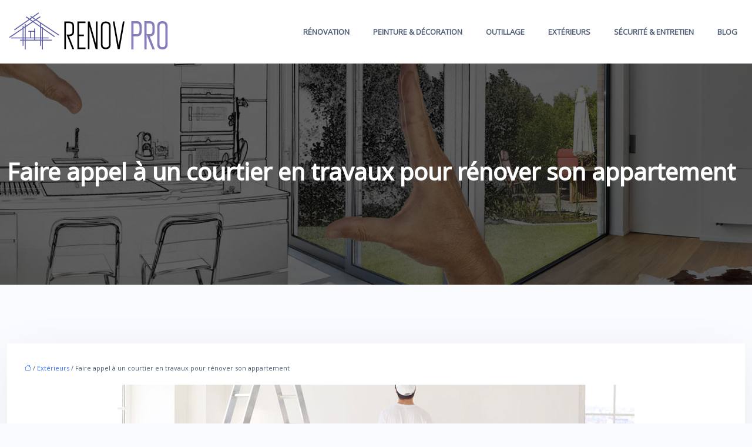

--- FILE ---
content_type: text/html; charset=UTF-8
request_url: https://www.renov-pro.fr/faire-appel-a-un-courtier-en-travaux-pour-renover-son-appartement/
body_size: 11344
content:
<!DOCTYPE html>
<html lang="fr-FR">
<head>
<meta charset="UTF-8" />
<meta name="viewport" content="width=device-width">
<link rel="shortcut icon" href="/wp-content/uploads/2019/01/favicon.png" />
<script type="application/ld+json">
{
    "@context": "https://schema.org",
    "@graph": [
        {
            "@type": "WebSite",
            "@id": "https://www.renov-pro.fr#website",
            "url": "https://www.renov-pro.fr",
            "name": "Renov pro",
            "inLanguage": "fr-FR",
            "publisher": {
                "@id": "https://www.renov-pro.fr#organization"
            }
        },
        {
            "@type": "Organization",
            "@id": "https://www.renov-pro.fr#organization",
            "name": "Renov pro",
            "url": "https://www.renov-pro.fr",
            "logo": {
                "@type": "ImageObject",
                "@id": "https://www.renov-pro.fr#logo",
                "url": "https://www.renov-pro.fr/wp-content/uploads/2019/01/logo-1.png"
            }
        },
        {
            "@type": "Person",
            "@id": "https://www.renov-pro.fr/author/renov_user_ad#person",
            "name": "admin",
            "jobTitle": "Rédaction Web",
            "url": "https://www.renov-pro.fr/author/renov_user_ad",
            "worksFor": {
                "@id": "https://www.renov-pro.fr#organization"
            },
            "image": {
                "@type": "ImageObject",
                "url": ""
            }
        },
        {
            "@type": "WebPage",
            "@id": "https://www.renov-pro.fr/faire-appel-a-un-courtier-en-travaux-pour-renover-son-appartement/#webpage",
            "url": "https://www.renov-pro.fr/faire-appel-a-un-courtier-en-travaux-pour-renover-son-appartement/",
            "isPartOf": {
                "@id": "https://www.renov-pro.fr#website"
            },
            "breadcrumb": {
                "@id": "https://www.renov-pro.fr/faire-appel-a-un-courtier-en-travaux-pour-renover-son-appartement/#breadcrumb"
            },
            "inLanguage": "fr_FR",
            "primaryImageOfPage": {
                "@id": "https://www.renov-pro.fr/wp-content/uploads/2021/10/renover.jpg"
            }
        },
        {
            "@type": "Article",
            "@id": "https://www.renov-pro.fr/faire-appel-a-un-courtier-en-travaux-pour-renover-son-appartement/#article",
            "headline": "Faire appel à un courtier en travaux pour rénover son appartement",
            "mainEntityOfPage": {
                "@id": "https://www.renov-pro.fr/faire-appel-a-un-courtier-en-travaux-pour-renover-son-appartement/#webpage"
            },
            "image": {
                "@type": "ImageObject",
                "@id": "https://www.renov-pro.fr/wp-content/uploads/2021/10/renover.jpg",
                "url": "https://www.renov-pro.fr/wp-content/uploads/2021/10/renover.jpg",
                "width": 880,
                "height": 300,
                "alt": "rénover"
            },
            "wordCount": 629,
            "isAccessibleForFree": true,
            "articleSection": [
                "Extérieurs"
            ],
            "datePublished": "2021-10-14T16:04:18+00:00",
            "author": {
                "@id": "https://www.renov-pro.fr/author/renov_user_ad#person"
            },
            "publisher": {
                "@id": "https://www.renov-pro.fr#organization"
            },
            "inLanguage": "fr-FR"
        },
        {
            "@type": "BreadcrumbList",
            "@id": "https://www.renov-pro.fr/faire-appel-a-un-courtier-en-travaux-pour-renover-son-appartement/#breadcrumb",
            "itemListElement": [
                {
                    "@type": "ListItem",
                    "position": 1,
                    "name": "Accueil",
                    "item": "https://www.renov-pro.fr/"
                },
                {
                    "@type": "ListItem",
                    "position": 2,
                    "name": "Extérieurs",
                    "item": "https://www.renov-pro.fr/exterieurs/"
                },
                {
                    "@type": "ListItem",
                    "position": 3,
                    "name": "Faire appel à un courtier en travaux pour rénover son appartement",
                    "item": "https://www.renov-pro.fr/faire-appel-a-un-courtier-en-travaux-pour-renover-son-appartement/"
                }
            ]
        }
    ]
}</script>
<meta name='robots' content='max-image-preview:large' />
<title>Rénover un appartement, à qui faire appel ?</title><meta name="description" content="Dans cet article, vous serez emmené à savoir ce dont vous devriez faire pour que vous puissiez effectuer la rénovation d’un bien sans difficulté."><link rel="alternate" title="oEmbed (JSON)" type="application/json+oembed" href="https://www.renov-pro.fr/wp-json/oembed/1.0/embed?url=https%3A%2F%2Fwww.renov-pro.fr%2Ffaire-appel-a-un-courtier-en-travaux-pour-renover-son-appartement%2F" />
<link rel="alternate" title="oEmbed (XML)" type="text/xml+oembed" href="https://www.renov-pro.fr/wp-json/oembed/1.0/embed?url=https%3A%2F%2Fwww.renov-pro.fr%2Ffaire-appel-a-un-courtier-en-travaux-pour-renover-son-appartement%2F&#038;format=xml" />
<style id='wp-img-auto-sizes-contain-inline-css' type='text/css'>
img:is([sizes=auto i],[sizes^="auto," i]){contain-intrinsic-size:3000px 1500px}
/*# sourceURL=wp-img-auto-sizes-contain-inline-css */
</style>
<style id='wp-block-library-inline-css' type='text/css'>
:root{--wp-block-synced-color:#7a00df;--wp-block-synced-color--rgb:122,0,223;--wp-bound-block-color:var(--wp-block-synced-color);--wp-editor-canvas-background:#ddd;--wp-admin-theme-color:#007cba;--wp-admin-theme-color--rgb:0,124,186;--wp-admin-theme-color-darker-10:#006ba1;--wp-admin-theme-color-darker-10--rgb:0,107,160.5;--wp-admin-theme-color-darker-20:#005a87;--wp-admin-theme-color-darker-20--rgb:0,90,135;--wp-admin-border-width-focus:2px}@media (min-resolution:192dpi){:root{--wp-admin-border-width-focus:1.5px}}.wp-element-button{cursor:pointer}:root .has-very-light-gray-background-color{background-color:#eee}:root .has-very-dark-gray-background-color{background-color:#313131}:root .has-very-light-gray-color{color:#eee}:root .has-very-dark-gray-color{color:#313131}:root .has-vivid-green-cyan-to-vivid-cyan-blue-gradient-background{background:linear-gradient(135deg,#00d084,#0693e3)}:root .has-purple-crush-gradient-background{background:linear-gradient(135deg,#34e2e4,#4721fb 50%,#ab1dfe)}:root .has-hazy-dawn-gradient-background{background:linear-gradient(135deg,#faaca8,#dad0ec)}:root .has-subdued-olive-gradient-background{background:linear-gradient(135deg,#fafae1,#67a671)}:root .has-atomic-cream-gradient-background{background:linear-gradient(135deg,#fdd79a,#004a59)}:root .has-nightshade-gradient-background{background:linear-gradient(135deg,#330968,#31cdcf)}:root .has-midnight-gradient-background{background:linear-gradient(135deg,#020381,#2874fc)}:root{--wp--preset--font-size--normal:16px;--wp--preset--font-size--huge:42px}.has-regular-font-size{font-size:1em}.has-larger-font-size{font-size:2.625em}.has-normal-font-size{font-size:var(--wp--preset--font-size--normal)}.has-huge-font-size{font-size:var(--wp--preset--font-size--huge)}.has-text-align-center{text-align:center}.has-text-align-left{text-align:left}.has-text-align-right{text-align:right}.has-fit-text{white-space:nowrap!important}#end-resizable-editor-section{display:none}.aligncenter{clear:both}.items-justified-left{justify-content:flex-start}.items-justified-center{justify-content:center}.items-justified-right{justify-content:flex-end}.items-justified-space-between{justify-content:space-between}.screen-reader-text{border:0;clip-path:inset(50%);height:1px;margin:-1px;overflow:hidden;padding:0;position:absolute;width:1px;word-wrap:normal!important}.screen-reader-text:focus{background-color:#ddd;clip-path:none;color:#444;display:block;font-size:1em;height:auto;left:5px;line-height:normal;padding:15px 23px 14px;text-decoration:none;top:5px;width:auto;z-index:100000}html :where(.has-border-color){border-style:solid}html :where([style*=border-top-color]){border-top-style:solid}html :where([style*=border-right-color]){border-right-style:solid}html :where([style*=border-bottom-color]){border-bottom-style:solid}html :where([style*=border-left-color]){border-left-style:solid}html :where([style*=border-width]){border-style:solid}html :where([style*=border-top-width]){border-top-style:solid}html :where([style*=border-right-width]){border-right-style:solid}html :where([style*=border-bottom-width]){border-bottom-style:solid}html :where([style*=border-left-width]){border-left-style:solid}html :where(img[class*=wp-image-]){height:auto;max-width:100%}:where(figure){margin:0 0 1em}html :where(.is-position-sticky){--wp-admin--admin-bar--position-offset:var(--wp-admin--admin-bar--height,0px)}@media screen and (max-width:600px){html :where(.is-position-sticky){--wp-admin--admin-bar--position-offset:0px}}

/*# sourceURL=wp-block-library-inline-css */
</style><style id='global-styles-inline-css' type='text/css'>
:root{--wp--preset--aspect-ratio--square: 1;--wp--preset--aspect-ratio--4-3: 4/3;--wp--preset--aspect-ratio--3-4: 3/4;--wp--preset--aspect-ratio--3-2: 3/2;--wp--preset--aspect-ratio--2-3: 2/3;--wp--preset--aspect-ratio--16-9: 16/9;--wp--preset--aspect-ratio--9-16: 9/16;--wp--preset--color--black: #000000;--wp--preset--color--cyan-bluish-gray: #abb8c3;--wp--preset--color--white: #ffffff;--wp--preset--color--pale-pink: #f78da7;--wp--preset--color--vivid-red: #cf2e2e;--wp--preset--color--luminous-vivid-orange: #ff6900;--wp--preset--color--luminous-vivid-amber: #fcb900;--wp--preset--color--light-green-cyan: #7bdcb5;--wp--preset--color--vivid-green-cyan: #00d084;--wp--preset--color--pale-cyan-blue: #8ed1fc;--wp--preset--color--vivid-cyan-blue: #0693e3;--wp--preset--color--vivid-purple: #9b51e0;--wp--preset--color--base: #f9f9f9;--wp--preset--color--base-2: #ffffff;--wp--preset--color--contrast: #111111;--wp--preset--color--contrast-2: #636363;--wp--preset--color--contrast-3: #A4A4A4;--wp--preset--color--accent: #cfcabe;--wp--preset--color--accent-2: #c2a990;--wp--preset--color--accent-3: #d8613c;--wp--preset--color--accent-4: #b1c5a4;--wp--preset--color--accent-5: #b5bdbc;--wp--preset--gradient--vivid-cyan-blue-to-vivid-purple: linear-gradient(135deg,rgb(6,147,227) 0%,rgb(155,81,224) 100%);--wp--preset--gradient--light-green-cyan-to-vivid-green-cyan: linear-gradient(135deg,rgb(122,220,180) 0%,rgb(0,208,130) 100%);--wp--preset--gradient--luminous-vivid-amber-to-luminous-vivid-orange: linear-gradient(135deg,rgb(252,185,0) 0%,rgb(255,105,0) 100%);--wp--preset--gradient--luminous-vivid-orange-to-vivid-red: linear-gradient(135deg,rgb(255,105,0) 0%,rgb(207,46,46) 100%);--wp--preset--gradient--very-light-gray-to-cyan-bluish-gray: linear-gradient(135deg,rgb(238,238,238) 0%,rgb(169,184,195) 100%);--wp--preset--gradient--cool-to-warm-spectrum: linear-gradient(135deg,rgb(74,234,220) 0%,rgb(151,120,209) 20%,rgb(207,42,186) 40%,rgb(238,44,130) 60%,rgb(251,105,98) 80%,rgb(254,248,76) 100%);--wp--preset--gradient--blush-light-purple: linear-gradient(135deg,rgb(255,206,236) 0%,rgb(152,150,240) 100%);--wp--preset--gradient--blush-bordeaux: linear-gradient(135deg,rgb(254,205,165) 0%,rgb(254,45,45) 50%,rgb(107,0,62) 100%);--wp--preset--gradient--luminous-dusk: linear-gradient(135deg,rgb(255,203,112) 0%,rgb(199,81,192) 50%,rgb(65,88,208) 100%);--wp--preset--gradient--pale-ocean: linear-gradient(135deg,rgb(255,245,203) 0%,rgb(182,227,212) 50%,rgb(51,167,181) 100%);--wp--preset--gradient--electric-grass: linear-gradient(135deg,rgb(202,248,128) 0%,rgb(113,206,126) 100%);--wp--preset--gradient--midnight: linear-gradient(135deg,rgb(2,3,129) 0%,rgb(40,116,252) 100%);--wp--preset--gradient--gradient-1: linear-gradient(to bottom, #cfcabe 0%, #F9F9F9 100%);--wp--preset--gradient--gradient-2: linear-gradient(to bottom, #C2A990 0%, #F9F9F9 100%);--wp--preset--gradient--gradient-3: linear-gradient(to bottom, #D8613C 0%, #F9F9F9 100%);--wp--preset--gradient--gradient-4: linear-gradient(to bottom, #B1C5A4 0%, #F9F9F9 100%);--wp--preset--gradient--gradient-5: linear-gradient(to bottom, #B5BDBC 0%, #F9F9F9 100%);--wp--preset--gradient--gradient-6: linear-gradient(to bottom, #A4A4A4 0%, #F9F9F9 100%);--wp--preset--gradient--gradient-7: linear-gradient(to bottom, #cfcabe 50%, #F9F9F9 50%);--wp--preset--gradient--gradient-8: linear-gradient(to bottom, #C2A990 50%, #F9F9F9 50%);--wp--preset--gradient--gradient-9: linear-gradient(to bottom, #D8613C 50%, #F9F9F9 50%);--wp--preset--gradient--gradient-10: linear-gradient(to bottom, #B1C5A4 50%, #F9F9F9 50%);--wp--preset--gradient--gradient-11: linear-gradient(to bottom, #B5BDBC 50%, #F9F9F9 50%);--wp--preset--gradient--gradient-12: linear-gradient(to bottom, #A4A4A4 50%, #F9F9F9 50%);--wp--preset--font-size--small: 13px;--wp--preset--font-size--medium: 20px;--wp--preset--font-size--large: 36px;--wp--preset--font-size--x-large: 42px;--wp--preset--spacing--20: min(1.5rem, 2vw);--wp--preset--spacing--30: min(2.5rem, 3vw);--wp--preset--spacing--40: min(4rem, 5vw);--wp--preset--spacing--50: min(6.5rem, 8vw);--wp--preset--spacing--60: min(10.5rem, 13vw);--wp--preset--spacing--70: 3.38rem;--wp--preset--spacing--80: 5.06rem;--wp--preset--spacing--10: 1rem;--wp--preset--shadow--natural: 6px 6px 9px rgba(0, 0, 0, 0.2);--wp--preset--shadow--deep: 12px 12px 50px rgba(0, 0, 0, 0.4);--wp--preset--shadow--sharp: 6px 6px 0px rgba(0, 0, 0, 0.2);--wp--preset--shadow--outlined: 6px 6px 0px -3px rgb(255, 255, 255), 6px 6px rgb(0, 0, 0);--wp--preset--shadow--crisp: 6px 6px 0px rgb(0, 0, 0);}:root { --wp--style--global--content-size: 1320px;--wp--style--global--wide-size: 1920px; }:where(body) { margin: 0; }.wp-site-blocks { padding-top: var(--wp--style--root--padding-top); padding-bottom: var(--wp--style--root--padding-bottom); }.has-global-padding { padding-right: var(--wp--style--root--padding-right); padding-left: var(--wp--style--root--padding-left); }.has-global-padding > .alignfull { margin-right: calc(var(--wp--style--root--padding-right) * -1); margin-left: calc(var(--wp--style--root--padding-left) * -1); }.has-global-padding :where(:not(.alignfull.is-layout-flow) > .has-global-padding:not(.wp-block-block, .alignfull)) { padding-right: 0; padding-left: 0; }.has-global-padding :where(:not(.alignfull.is-layout-flow) > .has-global-padding:not(.wp-block-block, .alignfull)) > .alignfull { margin-left: 0; margin-right: 0; }.wp-site-blocks > .alignleft { float: left; margin-right: 2em; }.wp-site-blocks > .alignright { float: right; margin-left: 2em; }.wp-site-blocks > .aligncenter { justify-content: center; margin-left: auto; margin-right: auto; }:where(.wp-site-blocks) > * { margin-block-start: 1.2rem; margin-block-end: 0; }:where(.wp-site-blocks) > :first-child { margin-block-start: 0; }:where(.wp-site-blocks) > :last-child { margin-block-end: 0; }:root { --wp--style--block-gap: 1.2rem; }:root :where(.is-layout-flow) > :first-child{margin-block-start: 0;}:root :where(.is-layout-flow) > :last-child{margin-block-end: 0;}:root :where(.is-layout-flow) > *{margin-block-start: 1.2rem;margin-block-end: 0;}:root :where(.is-layout-constrained) > :first-child{margin-block-start: 0;}:root :where(.is-layout-constrained) > :last-child{margin-block-end: 0;}:root :where(.is-layout-constrained) > *{margin-block-start: 1.2rem;margin-block-end: 0;}:root :where(.is-layout-flex){gap: 1.2rem;}:root :where(.is-layout-grid){gap: 1.2rem;}.is-layout-flow > .alignleft{float: left;margin-inline-start: 0;margin-inline-end: 2em;}.is-layout-flow > .alignright{float: right;margin-inline-start: 2em;margin-inline-end: 0;}.is-layout-flow > .aligncenter{margin-left: auto !important;margin-right: auto !important;}.is-layout-constrained > .alignleft{float: left;margin-inline-start: 0;margin-inline-end: 2em;}.is-layout-constrained > .alignright{float: right;margin-inline-start: 2em;margin-inline-end: 0;}.is-layout-constrained > .aligncenter{margin-left: auto !important;margin-right: auto !important;}.is-layout-constrained > :where(:not(.alignleft):not(.alignright):not(.alignfull)){max-width: var(--wp--style--global--content-size);margin-left: auto !important;margin-right: auto !important;}.is-layout-constrained > .alignwide{max-width: var(--wp--style--global--wide-size);}body .is-layout-flex{display: flex;}.is-layout-flex{flex-wrap: wrap;align-items: center;}.is-layout-flex > :is(*, div){margin: 0;}body .is-layout-grid{display: grid;}.is-layout-grid > :is(*, div){margin: 0;}body{--wp--style--root--padding-top: 0px;--wp--style--root--padding-right: var(--wp--preset--spacing--50);--wp--style--root--padding-bottom: 0px;--wp--style--root--padding-left: var(--wp--preset--spacing--50);}a:where(:not(.wp-element-button)){text-decoration: underline;}:root :where(a:where(:not(.wp-element-button)):hover){text-decoration: none;}:root :where(.wp-element-button, .wp-block-button__link){background-color: var(--wp--preset--color--contrast);border-radius: .33rem;border-color: var(--wp--preset--color--contrast);border-width: 0;color: var(--wp--preset--color--base);font-family: inherit;font-size: var(--wp--preset--font-size--small);font-style: normal;font-weight: 500;letter-spacing: inherit;line-height: inherit;padding-top: 0.6rem;padding-right: 1rem;padding-bottom: 0.6rem;padding-left: 1rem;text-decoration: none;text-transform: inherit;}:root :where(.wp-element-button:hover, .wp-block-button__link:hover){background-color: var(--wp--preset--color--contrast-2);border-color: var(--wp--preset--color--contrast-2);color: var(--wp--preset--color--base);}:root :where(.wp-element-button:focus, .wp-block-button__link:focus){background-color: var(--wp--preset--color--contrast-2);border-color: var(--wp--preset--color--contrast-2);color: var(--wp--preset--color--base);outline-color: var(--wp--preset--color--contrast);outline-offset: 2px;outline-style: dotted;outline-width: 1px;}:root :where(.wp-element-button:active, .wp-block-button__link:active){background-color: var(--wp--preset--color--contrast);color: var(--wp--preset--color--base);}:root :where(.wp-element-caption, .wp-block-audio figcaption, .wp-block-embed figcaption, .wp-block-gallery figcaption, .wp-block-image figcaption, .wp-block-table figcaption, .wp-block-video figcaption){color: var(--wp--preset--color--contrast-2);font-family: var(--wp--preset--font-family--body);font-size: 0.8rem;}.has-black-color{color: var(--wp--preset--color--black) !important;}.has-cyan-bluish-gray-color{color: var(--wp--preset--color--cyan-bluish-gray) !important;}.has-white-color{color: var(--wp--preset--color--white) !important;}.has-pale-pink-color{color: var(--wp--preset--color--pale-pink) !important;}.has-vivid-red-color{color: var(--wp--preset--color--vivid-red) !important;}.has-luminous-vivid-orange-color{color: var(--wp--preset--color--luminous-vivid-orange) !important;}.has-luminous-vivid-amber-color{color: var(--wp--preset--color--luminous-vivid-amber) !important;}.has-light-green-cyan-color{color: var(--wp--preset--color--light-green-cyan) !important;}.has-vivid-green-cyan-color{color: var(--wp--preset--color--vivid-green-cyan) !important;}.has-pale-cyan-blue-color{color: var(--wp--preset--color--pale-cyan-blue) !important;}.has-vivid-cyan-blue-color{color: var(--wp--preset--color--vivid-cyan-blue) !important;}.has-vivid-purple-color{color: var(--wp--preset--color--vivid-purple) !important;}.has-base-color{color: var(--wp--preset--color--base) !important;}.has-base-2-color{color: var(--wp--preset--color--base-2) !important;}.has-contrast-color{color: var(--wp--preset--color--contrast) !important;}.has-contrast-2-color{color: var(--wp--preset--color--contrast-2) !important;}.has-contrast-3-color{color: var(--wp--preset--color--contrast-3) !important;}.has-accent-color{color: var(--wp--preset--color--accent) !important;}.has-accent-2-color{color: var(--wp--preset--color--accent-2) !important;}.has-accent-3-color{color: var(--wp--preset--color--accent-3) !important;}.has-accent-4-color{color: var(--wp--preset--color--accent-4) !important;}.has-accent-5-color{color: var(--wp--preset--color--accent-5) !important;}.has-black-background-color{background-color: var(--wp--preset--color--black) !important;}.has-cyan-bluish-gray-background-color{background-color: var(--wp--preset--color--cyan-bluish-gray) !important;}.has-white-background-color{background-color: var(--wp--preset--color--white) !important;}.has-pale-pink-background-color{background-color: var(--wp--preset--color--pale-pink) !important;}.has-vivid-red-background-color{background-color: var(--wp--preset--color--vivid-red) !important;}.has-luminous-vivid-orange-background-color{background-color: var(--wp--preset--color--luminous-vivid-orange) !important;}.has-luminous-vivid-amber-background-color{background-color: var(--wp--preset--color--luminous-vivid-amber) !important;}.has-light-green-cyan-background-color{background-color: var(--wp--preset--color--light-green-cyan) !important;}.has-vivid-green-cyan-background-color{background-color: var(--wp--preset--color--vivid-green-cyan) !important;}.has-pale-cyan-blue-background-color{background-color: var(--wp--preset--color--pale-cyan-blue) !important;}.has-vivid-cyan-blue-background-color{background-color: var(--wp--preset--color--vivid-cyan-blue) !important;}.has-vivid-purple-background-color{background-color: var(--wp--preset--color--vivid-purple) !important;}.has-base-background-color{background-color: var(--wp--preset--color--base) !important;}.has-base-2-background-color{background-color: var(--wp--preset--color--base-2) !important;}.has-contrast-background-color{background-color: var(--wp--preset--color--contrast) !important;}.has-contrast-2-background-color{background-color: var(--wp--preset--color--contrast-2) !important;}.has-contrast-3-background-color{background-color: var(--wp--preset--color--contrast-3) !important;}.has-accent-background-color{background-color: var(--wp--preset--color--accent) !important;}.has-accent-2-background-color{background-color: var(--wp--preset--color--accent-2) !important;}.has-accent-3-background-color{background-color: var(--wp--preset--color--accent-3) !important;}.has-accent-4-background-color{background-color: var(--wp--preset--color--accent-4) !important;}.has-accent-5-background-color{background-color: var(--wp--preset--color--accent-5) !important;}.has-black-border-color{border-color: var(--wp--preset--color--black) !important;}.has-cyan-bluish-gray-border-color{border-color: var(--wp--preset--color--cyan-bluish-gray) !important;}.has-white-border-color{border-color: var(--wp--preset--color--white) !important;}.has-pale-pink-border-color{border-color: var(--wp--preset--color--pale-pink) !important;}.has-vivid-red-border-color{border-color: var(--wp--preset--color--vivid-red) !important;}.has-luminous-vivid-orange-border-color{border-color: var(--wp--preset--color--luminous-vivid-orange) !important;}.has-luminous-vivid-amber-border-color{border-color: var(--wp--preset--color--luminous-vivid-amber) !important;}.has-light-green-cyan-border-color{border-color: var(--wp--preset--color--light-green-cyan) !important;}.has-vivid-green-cyan-border-color{border-color: var(--wp--preset--color--vivid-green-cyan) !important;}.has-pale-cyan-blue-border-color{border-color: var(--wp--preset--color--pale-cyan-blue) !important;}.has-vivid-cyan-blue-border-color{border-color: var(--wp--preset--color--vivid-cyan-blue) !important;}.has-vivid-purple-border-color{border-color: var(--wp--preset--color--vivid-purple) !important;}.has-base-border-color{border-color: var(--wp--preset--color--base) !important;}.has-base-2-border-color{border-color: var(--wp--preset--color--base-2) !important;}.has-contrast-border-color{border-color: var(--wp--preset--color--contrast) !important;}.has-contrast-2-border-color{border-color: var(--wp--preset--color--contrast-2) !important;}.has-contrast-3-border-color{border-color: var(--wp--preset--color--contrast-3) !important;}.has-accent-border-color{border-color: var(--wp--preset--color--accent) !important;}.has-accent-2-border-color{border-color: var(--wp--preset--color--accent-2) !important;}.has-accent-3-border-color{border-color: var(--wp--preset--color--accent-3) !important;}.has-accent-4-border-color{border-color: var(--wp--preset--color--accent-4) !important;}.has-accent-5-border-color{border-color: var(--wp--preset--color--accent-5) !important;}.has-vivid-cyan-blue-to-vivid-purple-gradient-background{background: var(--wp--preset--gradient--vivid-cyan-blue-to-vivid-purple) !important;}.has-light-green-cyan-to-vivid-green-cyan-gradient-background{background: var(--wp--preset--gradient--light-green-cyan-to-vivid-green-cyan) !important;}.has-luminous-vivid-amber-to-luminous-vivid-orange-gradient-background{background: var(--wp--preset--gradient--luminous-vivid-amber-to-luminous-vivid-orange) !important;}.has-luminous-vivid-orange-to-vivid-red-gradient-background{background: var(--wp--preset--gradient--luminous-vivid-orange-to-vivid-red) !important;}.has-very-light-gray-to-cyan-bluish-gray-gradient-background{background: var(--wp--preset--gradient--very-light-gray-to-cyan-bluish-gray) !important;}.has-cool-to-warm-spectrum-gradient-background{background: var(--wp--preset--gradient--cool-to-warm-spectrum) !important;}.has-blush-light-purple-gradient-background{background: var(--wp--preset--gradient--blush-light-purple) !important;}.has-blush-bordeaux-gradient-background{background: var(--wp--preset--gradient--blush-bordeaux) !important;}.has-luminous-dusk-gradient-background{background: var(--wp--preset--gradient--luminous-dusk) !important;}.has-pale-ocean-gradient-background{background: var(--wp--preset--gradient--pale-ocean) !important;}.has-electric-grass-gradient-background{background: var(--wp--preset--gradient--electric-grass) !important;}.has-midnight-gradient-background{background: var(--wp--preset--gradient--midnight) !important;}.has-gradient-1-gradient-background{background: var(--wp--preset--gradient--gradient-1) !important;}.has-gradient-2-gradient-background{background: var(--wp--preset--gradient--gradient-2) !important;}.has-gradient-3-gradient-background{background: var(--wp--preset--gradient--gradient-3) !important;}.has-gradient-4-gradient-background{background: var(--wp--preset--gradient--gradient-4) !important;}.has-gradient-5-gradient-background{background: var(--wp--preset--gradient--gradient-5) !important;}.has-gradient-6-gradient-background{background: var(--wp--preset--gradient--gradient-6) !important;}.has-gradient-7-gradient-background{background: var(--wp--preset--gradient--gradient-7) !important;}.has-gradient-8-gradient-background{background: var(--wp--preset--gradient--gradient-8) !important;}.has-gradient-9-gradient-background{background: var(--wp--preset--gradient--gradient-9) !important;}.has-gradient-10-gradient-background{background: var(--wp--preset--gradient--gradient-10) !important;}.has-gradient-11-gradient-background{background: var(--wp--preset--gradient--gradient-11) !important;}.has-gradient-12-gradient-background{background: var(--wp--preset--gradient--gradient-12) !important;}.has-small-font-size{font-size: var(--wp--preset--font-size--small) !important;}.has-medium-font-size{font-size: var(--wp--preset--font-size--medium) !important;}.has-large-font-size{font-size: var(--wp--preset--font-size--large) !important;}.has-x-large-font-size{font-size: var(--wp--preset--font-size--x-large) !important;}
/*# sourceURL=global-styles-inline-css */
</style>

<link rel='stylesheet' id='default-css' href='https://www.renov-pro.fr/wp-content/themes/factory-templates-4/style.css?ver=b042156dd305d6d0952a3393b191998e' type='text/css' media='all' />
<link rel='stylesheet' id='bootstrap5-css' href='https://www.renov-pro.fr/wp-content/themes/factory-templates-4/css/bootstrap.min.css?ver=b042156dd305d6d0952a3393b191998e' type='text/css' media='all' />
<link rel='stylesheet' id='bootstrap-icon-css' href='https://www.renov-pro.fr/wp-content/themes/factory-templates-4/css/bootstrap-icons.css?ver=b042156dd305d6d0952a3393b191998e' type='text/css' media='all' />
<link rel='stylesheet' id='global-css' href='https://www.renov-pro.fr/wp-content/themes/factory-templates-4/css/global.css?ver=b042156dd305d6d0952a3393b191998e' type='text/css' media='all' />
<link rel='stylesheet' id='light-theme-css' href='https://www.renov-pro.fr/wp-content/themes/factory-templates-4/css/light.css?ver=b042156dd305d6d0952a3393b191998e' type='text/css' media='all' />
<script type="text/javascript" src="https://code.jquery.com/jquery-3.2.1.min.js?ver=b042156dd305d6d0952a3393b191998e" id="jquery3.2.1-js"></script>
<script type="text/javascript" src="https://www.renov-pro.fr/wp-content/themes/factory-templates-4/js/fn.js?ver=b042156dd305d6d0952a3393b191998e" id="default_script-js"></script>
<link rel="https://api.w.org/" href="https://www.renov-pro.fr/wp-json/" /><link rel="alternate" title="JSON" type="application/json" href="https://www.renov-pro.fr/wp-json/wp/v2/posts/614" /><link rel="EditURI" type="application/rsd+xml" title="RSD" href="https://www.renov-pro.fr/xmlrpc.php?rsd" />
<link rel="canonical" href="https://www.renov-pro.fr/faire-appel-a-un-courtier-en-travaux-pour-renover-son-appartement/" />
<link rel='shortlink' href='https://www.renov-pro.fr/?p=614' />
 
<meta name="google-site-verification" content="IY8FGT2TFv75Xo_LcwL3jhNGZamyqlLPO_gwhTjTqZY" />
<!-- Global site tag (gtag.js) - Google Analytics -->
<script async src="https://www.googletagmanager.com/gtag/js?id=UA-226564471-1"></script>
<script>
  window.dataLayer = window.dataLayer || [];
  function gtag(){dataLayer.push(arguments);}
  gtag('js', new Date());

  gtag('config', 'UA-226564471-1');
</script>

<link href="https://fonts.googleapis.com/css2?family=Noto+Sans&family=Open+Sans&display=swap" rel="stylesheet"> 
<style type="text/css">
.default_color_background,.menu-bars{background-color : #7665ef }.default_color_text,a,h1 span,h2 span,h3 span,h4 span,h5 span,h6 span{color :#7665ef }.navigation li a,.navigation li.disabled,.navigation li.active a,.owl-dots .owl-dot.active span,.owl-dots .owl-dot:hover span{background-color: #7665ef;}
.block-spc{border-color:#7665ef}
.page-content a{color : #3772fe }.page-content a:hover{color : #b5abed }.home .body-content a{color : #3772fe }.home .body-content a:hover{color : #b5abed }.col-menu,.main-navigation{background-color:#fff;}.main-navigation {padding:10px 0;}.main-navigation.scrolled{padding:0 0 0 0 ;}.main-navigation nav li{padding:0 10px;}.main-navigation  .logo-sticky{height: 30px;}.main-navigation .sub-menu{background-color: #fff;}nav li a{font-size:13px;}nav li a{line-height:23px;}nav li a{color:#4f5d75!important;}nav li:hover > a,.current-menu-item > a{color:#8b98aeb5!important;}.archive h1{color:#fff!important;}.category .subheader,.single .subheader{padding:160px 0px }.archive h1{text-align:left!important;} .archive h1{font-size:40px}  .archive h2,.cat-description h2{font-size:25px} .archive h2 a,.cat-description h2{color:#2d3142!important;}.archive .readmore{background-color:#7261ee;}.archive .readmore{color:#fff;}.archive .readmore:hover{background-color:#7261ee;}.archive .readmore:hover{color:#fff;}.archive .readmore{border-color:transparent;}.archive .readmore:hover{border-color:transparent;}.archive .readmore{padding:8px 20px;}.single h1{color:#fff!important;}.single .the-post h2{color:#2d3142!important;}.single .the-post h3{color:#2d3142!important;}.single .the-post h4{color:#2d3142!important;}.single .the-post h5{color:#2d3142!important;}.single .the-post h6{color:#2d3142!important;} .single .post-content a{color:#3772fe} .single .post-content a:hover{color:#b5abed}.single h1{text-align:left!important;}.single h1{font-size: 40px}.single h2{font-size: 25px}.single h3{font-size: 21px}.single h4{font-size: 18px}.single h5{font-size: 16px}.single h6{font-size: 15px}footer{background-position:top } #back_to_top{background-color:#7665ef;}#back_to_top i, #back_to_top svg{color:#fff;} footer{padding:80px 0 60px} #back_to_top {padding:3px 9px 6px;}</style>
<style>:root {
    --color-primary: #7665ef;
    --color-primary-light: #9983ff;
    --color-primary-dark: #5246a7;
    --color-primary-hover: #6a5ad7;
    --color-primary-muted: #bca1ff;
            --color-background: #fafbff;
    --color-text: #ffffff;
} </style>
<style id="custom-st" type="text/css">
body{font-family:'Open Sans',sans-serif;font-size:15px;color:#4f5d75;font-weight:400;line-height:24px;}.text-link a {color:#000 !important;}body.home {background-color:#ffffff;}h1,h2,h3,h4,h5,h6{font-family:'Noto Sans',sans-serif;}.navbar-toggler{border:none}nav li a{text-transform:uppercase;font-weight:700;}.sub-menu li a{line-height:30px;}.main-navigation .menu-item-has-children::after{top:6px;color:#4f5d75;}.service_top{position:relative;z-index:0;}.service_top:before{content:"";position:absolute;top:auto;width:100%;height:0;bottom:0;left:0;right:0;background:#fff;-webkit-box-shadow:0px 0px 32px 0px rgba(122,122,122,0.1);-moz-box-shadow:0px 0px 32px 0px rgba(122,122,122,0.1);box-shadow:0px 0px 32px 0px rgba(122,122,122,0.1);border-top-left-radius:5px;border-top-right-radius:5px;-webkit-transition:all 500ms ease 0s;transition:all 500ms ease 0s;z-index:-1;}.service_top:hover:before{height:100%;}h2.special{position:relative;}h2.special::after{width:6px;height:6px;bottom:-18px;border-radius:3px;background-color:#d2d8da;left:-webkit-calc(50% - 3px);left:-moz-calc(50% - 3px);left:calc(50% - 3px);content:'';position:absolute;}.special .title-decoration::before,.special .title-decoration::after{width:30px;height:1px;bottom:-15px;background-color:rgba(255,255,255,0.3);content:'';position:absolute;}.special .title-decoration::after{left:-webkit-calc(50% + 10px);left:-moz-calc(50% + 10px);left:calc(50% + 10px);}.special .title-decoration::before{left:-webkit-calc(50% - 40px);left:-moz-calc(50% - 40px);left:calc(50% - 40px);}.anim-box .wp-block-cover__background{opacity:0!important;transition:all 0.6s ease;}.anim-box:hover .wp-block-cover__background{opacity:0.8!important;}.anim-box h3{transform:scale(1.4);transition:all 0.6s ease;opacity:0;}.anim-box:hover h3{transform:scale(1);transition:all 0.6s ease;opacity:1;}.anim-box .wp-block-cover__image-background{transition:all 0.5s ease;}.anim-box:hover .wp-block-cover__image-background{transform:scale(1.2);}.atblock .title-decoration::before,.atblock .title-decoration::after{background-color:rgba(92,98,101,0.3);}.last-bloc{-webkit-box-shadow:0px 0px 32px 0px rgba(122,122,122,0.1);-moz-box-shadow:0px 0px 32px 0px rgba(122,122,122,0.1);box-shadow:0px 0px 32px 0px rgba(122,122,122,0.1);}footer{color:#4f5d75;font-size:14px;}#back_to_top svg {width:20px;}#inactive,.to-top {box-shadow:none;z-index:3;}.widget_footer img{margin-bottom:20px;}footer .footer-widget{color:#fff;line-height:30px;font-weight:700;text-transform:uppercase;font-size:14px!important;margin-bottom:20px!important;border-bottom:none!important;}footer ul{list-style:none;margin:0;padding:0;}footer ul li{left:0;-webkit-transition:0.5s all ease;transition:0.5s all ease;position:relative;margin-bottom:10px;}footer ul li:hover{left:7px;}footer .copyright{margin-top:40px;padding-top:20px;border-top:1px solid rgba(231,229,229,0.6);}.archive h1,.single h1{font-weight:600;}.archive h2{position:relative;padding-bottom:0.5em;}.archive h2:after{content:'';position:absolute;bottom:0;left:0;display:inline-block;height:3px;max-width:60px;width:100%;background-color:#7665ef;}.archive .post p{padding-bottom:0px;padding-left:30px;margin-top:30px;margin-bottom:30px;border-left:1px solid lightgray;}.archive .post{padding:30px;background-color:#fff;-webkit-box-shadow:0px 0px 32px 0px rgba(122,122,122,0.1);-moz-box-shadow:0px 0px 32px 0px rgba(122,122,122,0.1);box-shadow:0px 0px 32px 0px rgba(122,122,122,0.1);}.archive .readmore{letter-spacing:0.3px;position:relative;font-size:12px;line-height:24px;font-weight:700;text-transform:uppercase;}.archive .readmore:hover{-webkit-box-shadow:0px 0px 40px 0px rgba(114,97,238,0.54);-moz-box-shadow:0px 0px 40px 0px rgba(114,97,238,0.54);box-shadow:0px 0px 40px 0px rgba(114,97,238,0.54);}.widget_sidebar{margin-bottom:50px;padding:25px;background:#fff;-webkit-box-shadow:0 15px 76px 0 rgba(0,0,0,.06);box-shadow:0 15px 76px 0 rgba(0,0,0,.06);}.widget_sidebar .sidebar-widget{color:#7261ee;text-align:left;padding-bottom:1em;font-weight:500;border-bottom:none;font-size:20px;line-height:30px;}.single .sidebar-ma{text-align:left;}.single .all-post-content{padding:30px;background:#fff;-webkit-box-shadow:0 15px 76px 0 rgba(0,0,0,.06);box-shadow:0 15px 76px 0 rgba(0,0,0,.06);margin-bottom:50px;}@media screen and (max-width:960px){nav li a{line-height:25px;}.atblock .title-decoration::before,.atblock .title-decoration::after,h2.special::after,.special .title-decoration::before,.special .title-decoration::after ,.title-decoration{display:none;}.bloc1 {background:#000;min-height:60vh !important;}.main-navigation .menu-item-has-children::after{top:16px;}h1{font-size:30px!important;}h2{font-size:20px!important;}h3{font-size:18px!important;}.category .subheader,.single .subheader {padding:70px 0px;}footer .copyright{padding:25px 50px;margin-top:30px!important;}footer .widgets{padding:0 30px!important;}footer{padding:40px 0 0;}}</style>
</head> 

<body class="wp-singular post-template-default single single-post postid-614 single-format-standard wp-theme-factory-templates-4 catid-3" style="background-color: #fafbff;">

<div class="main-navigation  container-fluid is_sticky ">
<nav class="navbar navbar-expand-lg  container-xxl">

<a id="logo" href="https://www.renov-pro.fr">
<img class="logo-main" src="/wp-content/uploads/2019/01/logo-1.png"   alt="logo">
<img class="logo-sticky" src="/wp-content/uploads/2019/01/logo-1.png" width="auto" height="30px" alt="logo"></a>

    <button class="navbar-toggler" type="button" data-bs-toggle="collapse" data-bs-target="#navbarSupportedContent" aria-controls="navbarSupportedContent" aria-expanded="false" aria-label="Toggle navigation">
      <span class="navbar-toggler-icon"><i class="bi bi-list"></i></span>
    </button>

    <div class="collapse navbar-collapse" id="navbarSupportedContent">

<ul id="main-menu" class="classic-menu navbar-nav ms-auto mb-2 mb-lg-0"><li id="menu-item-726" class="menu-item menu-item-type-taxonomy menu-item-object-category"><a href="https://www.renov-pro.fr/renovation-2/">Rénovation</a></li>
<li id="menu-item-725" class="menu-item menu-item-type-taxonomy menu-item-object-category"><a href="https://www.renov-pro.fr/peinture-decoration-2/">Peinture &amp; décoration</a></li>
<li id="menu-item-724" class="menu-item menu-item-type-taxonomy menu-item-object-category"><a href="https://www.renov-pro.fr/outillage/">Outillage</a></li>
<li id="menu-item-723" class="menu-item menu-item-type-taxonomy menu-item-object-category current-post-ancestor current-menu-parent current-post-parent"><a href="https://www.renov-pro.fr/exterieurs/">Extérieurs</a></li>
<li id="menu-item-727" class="menu-item menu-item-type-taxonomy menu-item-object-category"><a href="https://www.renov-pro.fr/securite-entretien/">Sécurité &amp; entretien</a></li>
<li id="menu-item-722" class="menu-item menu-item-type-taxonomy menu-item-object-category"><a href="https://www.renov-pro.fr/blog/">Blog</a></li>
</ul>
</div>
</nav>
</div><!--menu-->
<div style="" class="body-content     ">
  

<div class="container-fluid subheader" style=" background-image:url(/wp-content/uploads/2019/01/TRAVAUX-RENOVATION.jpg);background-position:top ; background-color:;">
<div id="mask" style=""></div>	
<div class="container-xxl"><h1 class="title">Faire appel à un courtier en travaux pour rénover son appartement</h1></div></div>	



<div class="post-content container-xxl"> 


<div class="row">
<div class="  col-xxl-9  col-md-12">	



<div class="all-post-content">
<article>
<div style="font-size: 11px" class="breadcrumb"><a href="/"><i class="bi bi-house"></i></a>&nbsp;/&nbsp;<a href="https://www.renov-pro.fr/exterieurs/">Extérieurs</a>&nbsp;/&nbsp;Faire appel à un courtier en travaux pour rénover son appartement</div>
 <div class="text-center mb-4"><img class="img-fluid" caption="" alt="rénover" src="https://www.renov-pro.fr/wp-content/uploads/2021/10/renover.jpg" /></div><div class="the-post">





<div style="text-align:justify">
<p>Comme pour chaque maison, au bout de plusieurs années, l’aspect peut changer, c’est-à-dire que certains éléments peuvent s’abîmer. Ainsi, il est nécessaire d’effectuer une rénovation. Cependant, pour que vous puissiez effectuer les travaux sans difficulté, le mieux serait de s’adresser à un professionnel. De ce fait, vous devriez sans aucun doute, faire appel à un courtier en travaux.</p>
<h2><strong>Penser à effectuer des travaux de rénovation de son appartement</strong></h2>
<p>Nombreuses sont les raisons qui poussent<strong> </strong>à effectuer une <strong>rénovation maison</strong>. Cependant, il est important de bien savoir comment vous comptez vous y prendre. Une des premières choses à savoir est qu’il faut que vous voyiez les détails à rénover, c’est-à-dire si vous comptez faire une réparation en entière ou seulement quelques pièces de votre appartement. Ensuite, il faut que vous voyiez le budget à utiliser pour que rien ne vienne à manquer durant le processus de construction. Pour cela, ce dont vous avez besoin de prendre en compte sont les dépenses relatives à la construction ainsi que les matériels que vous devriez utiliser. Cependant, il est désormais possible de faire appel à des experts en la matière pour <a href="https://www.artepcourtage.com/nos-services-artep/r%C3%A9novation-appartement.html">rénover votre appartement</a> selon votre goût et votre budget en main. De ce fait, pour vous aider durant toute la durée de construction, pourquoi ne pas s’octroyer les services d’un courtier en travaux ?</p>
<h2><strong>Rénovation d’un appartement, contacter un courtier en travaux</strong></h2>
<p>L’intervention d’un professionnel est fortement requise, que ce soit pour la totalité ou pour une partie du bien, pour que vous puissiez retrouver son charme et sa beauté. Pour cela, vous pourrez vous adresser à un courtier en travaux. Bien évidemment, le <strong>courtage en travaux</strong> sera là pour vous aider dans toutes les démarches de la <strong>rénovation appartement</strong>. Effectivement, il est à savoir que durant une rénovation, plusieurs documents sont nécessaires, et pour vous faciliter la tâche, vous pouvez les confier au courtier, qui s’occupera de toute la paperasse à votre place. De plus, son principal travail est de vous mettre en contact avec des entreprises de rénovation. Ainsi, peu importe les réparations à faire, que ce soit pour la pose de carrelage, les installations électriques ou même les travaux de finition, le courtier vous accompagnera tout le temps, et il pourra également négocier avec l’<strong>entreprise de rénovation</strong> pour que le prix puisse vous convenir.</p>
<h2><strong>Quels en sont les avantages de faire appel à un courtier en travaux pour rénover son appartement ?</strong></h2>
<p>Outre le fait que le courtier s’occupe de toute la paperasse, l’octroi de ses services vous permet également de gagner du temps. Cela signifie que vous n’avez plus besoin de vous déplacer pour chercher à quelle entreprise confier les réparations, le courtier le fait pour vous. Le devis vous sera également fait en très peu de temps, pour que vous puissiez comparer et analyser la meilleure offre. Mis à part cela, son travail consiste également à vous conseiller, sur ce qui serait le mieux pour votre rénovation maison, ainsi, vous n’aurez plus besoin de chercher ailleurs. Le fait est également qu’un courtier en travaux vous permet d’avoir un résultat parfait, car, en tant que professionnel, il est en contact avec de nombreux experts en construction, pour réaliser les travaux. Ainsi, si vous n’avez pas les connaissances nécessaires dans le domaine de construction, il vous est fortement recommandé de faire appel à un courtier en travaux.</p>
<p>Cependant, une fois les travaux réalisés, vous n’avez pas voir ce qui en est du salaire du courtier qui vous a aidé, car vous ne serez pas emmené à le payer. En effet, il reçoit une commission des entreprises ayant effectués les réparations et avec lesquels il travaille.</p>
</div>




</div>
</article>




<div class="row nav-post-cat"><div class="col-6"><a href="https://www.renov-pro.fr/lampes-solaires-exterieures-eclairage-eco-responsable-et-economique/"><i class="bi bi-arrow-left"></i>Lampes solaires extérieures : éclairage éco-responsable et économique</a></div><div class="col-6"><a href="https://www.renov-pro.fr/le-rateau-de-jardinier-guide-ultime-pour-un-jardin-parfait/"><i class="bi bi-arrow-left"></i>Le râteau de jardinier : guide ultime pour un jardin parfait</a></div></div>

</div>

</div>	


<div class="col-xxl-3 col-md-12">
<div class="sidebar">
<div class="widget-area">





<div class='widget_sidebar'><div class='sidebar-widget'>Dernières publications</div><div class='textwidget sidebar-ma'><div class="row mb-2"><div class="col-12"><a href="https://www.renov-pro.fr/niveau-a-outils-comment-garantir-des-travaux-bien-realises/">Niveau à outils : comment garantir des travaux bien réalisés ?</a></div></div><div class="row mb-2"><div class="col-12"><a href="https://www.renov-pro.fr/escalier-en-beton-cire-modernisez-votre-interieur-avec-style/">Escalier en béton ciré : modernisez votre intérieur avec style</a></div></div><div class="row mb-2"><div class="col-12"><a href="https://www.renov-pro.fr/epaisseur-beton-terrasse-ideale-pour-garantir-durabilite-et-resistance/">Épaisseur béton terrasse idéale pour garantir durabilité et résistance</a></div></div><div class="row mb-2"><div class="col-12"><a href="https://www.renov-pro.fr/comment-choisir-une-barriere-de-securite-pour-votre-maison/">Comment choisir une barrière de sécurité pour votre maison?</a></div></div><div class="row mb-2"><div class="col-12"><a href="https://www.renov-pro.fr/fabriquer-une-cle-a-sangle-facilement-chez-soi-suivez-nos-conseils/">Fabriquer une clé à sangle facilement chez soi? suivez nos conseils!</a></div></div></div></div></div><div class='widget_sidebar'><div class='sidebar-widget'>Articles similaires</div><div class='textwidget sidebar-ma'><div class="row mb-2"><div class="col-12"><a href="https://www.renov-pro.fr/grillage-pour-gabion-comment-l-utiliser-efficacement-dans-vos-amenagements/">Grillage pour gabion : comment l&rsquo;utiliser efficacement dans vos aménagements ?</a></div></div><div class="row mb-2"><div class="col-12"><a href="https://www.renov-pro.fr/fiskars-x27-la-hache-qui-revolutionne-votre-jardinage/">Fiskars X27, la hache qui révolutionne votre jardinage !</a></div></div><div class="row mb-2"><div class="col-12"><a href="https://www.renov-pro.fr/lampes-jardins-solaires-comment-les-integrer-dans-votre-amenagement-exterieur/">Lampes jardins solaires : comment les intégrer dans votre aménagement extérieur ?</a></div></div><div class="row mb-2"><div class="col-12"><a href="https://www.renov-pro.fr/sac-a-dechets-verts-comment-bien-gerer-ses-dechets-au-jardin/">Sac à déchets verts, comment bien gérer ses déchets au jardin ?</a></div></div></div></div>
<style>
	.nav-post-cat .col-6 i{
		display: inline-block;
		position: absolute;
	}
	.nav-post-cat .col-6 a{
		position: relative;
	}
	.nav-post-cat .col-6:nth-child(1) a{
		padding-left: 18px;
		float: left;
	}
	.nav-post-cat .col-6:nth-child(1) i{
		left: 0;
	}
	.nav-post-cat .col-6:nth-child(2) a{
		padding-right: 18px;
		float: right;
	}
	.nav-post-cat .col-6:nth-child(2) i{
		transform: rotate(180deg);
		right: 0;
	}
	.nav-post-cat .col-6:nth-child(2){
		text-align: right;
	}
</style>



</div>
</div>
</div> </div>








</div>

</div><!--body-content-->

<footer class="container-fluid" style="background-color:#2d3142; ">
<div class="container-xxl">	
<div class="widgets">
<div class="row">
<div class="col-xxl-4 col-md-12">
<div class="widget_text widget_footer"><div class="footer-widget">Métiers de la rénovation</div><div class="textwidget custom-html-widget"><ul>
<li>Carreleur</li>
<li>Parqueteur</li>
<li>Ferronnier</li>
<li>Installateur de châssis</li>
</ul></div></div></div>
<div class="col-xxl-4 col-md-12">
<div class="widget_text widget_footer"><div class="footer-widget">Erreurs de rénovation</div><div class="textwidget custom-html-widget"><ul>
<li>Sous-estimer les coûts</li>
<li>Ignorer la réglementation</li>
<li>Commander trop peu de matériaux</li>
<li>Choisir des professionnels experts</li>
</ul></div></div></div>
<div class="col-xxl-4 col-md-12">
<div class="widget_footer"><div class="footer-widget">Bien estimer le coût de rénovation et d’entretien</div>			<div class="textwidget"><p>Votre projet de rénovation coûtera plus cher que vous ne le pensez. Si votre seule expérience en la matière provient d’émissions de télévision, vous risquez d’être choqué !</p>
</div>
		</div></div>
</div>
</div></div>
</footer>

<div class="to-top square" id="inactive"><a id='back_to_top'><svg xmlns="http://www.w3.org/2000/svg" width="16" height="16" fill="currentColor" class="bi bi-arrow-up-short" viewBox="0 0 16 16">
  <path fill-rule="evenodd" d="M8 12a.5.5 0 0 0 .5-.5V5.707l2.146 2.147a.5.5 0 0 0 .708-.708l-3-3a.5.5 0 0 0-.708 0l-3 3a.5.5 0 1 0 .708.708L7.5 5.707V11.5a.5.5 0 0 0 .5.5z"/>
</svg></a></div>
<script type="text/javascript">
	let calcScrollValue = () => {
	let scrollProgress = document.getElementById("progress");
	let progressValue = document.getElementById("back_to_top");
	let pos = document.documentElement.scrollTop;
	let calcHeight = document.documentElement.scrollHeight - document.documentElement.clientHeight;
	let scrollValue = Math.round((pos * 100) / calcHeight);
	if (pos > 500) {
	progressValue.style.display = "grid";
	} else {
	progressValue.style.display = "none";
	}
	scrollProgress.addEventListener("click", () => {
	document.documentElement.scrollTop = 0;
	});
	scrollProgress.style.background = `conic-gradient( ${scrollValue}%, #fff ${scrollValue}%)`;
	};
	window.onscroll = calcScrollValue;
	window.onload = calcScrollValue;
</script>






<script type="speculationrules">
{"prefetch":[{"source":"document","where":{"and":[{"href_matches":"/*"},{"not":{"href_matches":["/wp-*.php","/wp-admin/*","/wp-content/uploads/*","/wp-content/*","/wp-content/plugins/*","/wp-content/themes/factory-templates-4/*","/*\\?(.+)"]}},{"not":{"selector_matches":"a[rel~=\"nofollow\"]"}},{"not":{"selector_matches":".no-prefetch, .no-prefetch a"}}]},"eagerness":"conservative"}]}
</script>
<p class="text-center" style="margin-bottom: 0px"><a href="/plan-du-site/">Plan du site</a></p><script type="text/javascript" src="https://www.renov-pro.fr/wp-content/themes/factory-templates-4/js/bootstrap.bundle.min.js" id="bootstrap5-js"></script>

<script type="text/javascript">
$(document).ready(function() {
$( ".the-post img" ).on( "click", function() {
var url_img = $(this).attr('src');
$('.img-fullscreen').html("<div><img src='"+url_img+"'></div>");
$('.img-fullscreen').fadeIn();
});
$('.img-fullscreen').on( "click", function() {
$(this).empty();
$('.img-fullscreen').hide();
});
//$('.block2.st3:first-child').removeClass("col-2");
//$('.block2.st3:first-child').addClass("col-6 fheight");
});
</script>










<div class="img-fullscreen"></div>

</body>
</html>